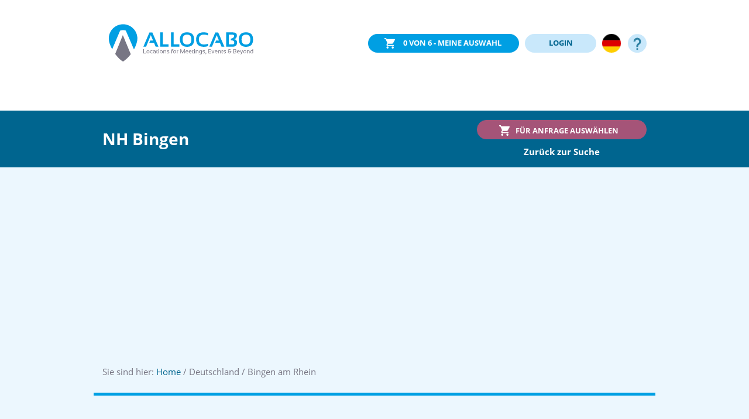

--- FILE ---
content_type: image/svg+xml
request_url: https://allocabo.com/images/seatings/block.svg
body_size: 2427
content:
<?xml version="1.0" encoding="UTF-8" standalone="no"?>
<!-- Created with Inkscape (http://www.inkscape.org/) -->

<svg
   xmlns:dc="http://purl.org/dc/elements/1.1/"
   xmlns:cc="http://creativecommons.org/ns#"
   xmlns:rdf="http://www.w3.org/1999/02/22-rdf-syntax-ns#"
   xmlns:svg="http://www.w3.org/2000/svg"
   xmlns="http://www.w3.org/2000/svg"
   xmlns:sodipodi="http://sodipodi.sourceforge.net/DTD/sodipodi-0.dtd"
   xmlns:inkscape="http://www.inkscape.org/namespaces/inkscape"
   version="1.1"
   id="svg2"
   xml:space="preserve"
   width="162.66667"
   height="140"
   viewBox="0 0 162.66667 140"
   sodipodi:docname="seating1.svg"
   inkscape:version="0.92.3 (2405546, 2018-03-11)"><metadata
     id="metadata8"><rdf:RDF><cc:Work
         rdf:about=""><dc:format>image/svg+xml</dc:format><dc:type
           rdf:resource="http://purl.org/dc/dcmitype/StillImage" /><dc:title></dc:title></cc:Work></rdf:RDF></metadata><defs
     id="defs6"><clipPath
       clipPathUnits="userSpaceOnUse"
       id="clipPath32"><path
         d="M 0,105 H 122 V 0 H 0 Z"
         id="path30"
         inkscape:connector-curvature="0" /></clipPath></defs><sodipodi:namedview
     pagecolor="#ffffff"
     bordercolor="#666666"
     borderopacity="1"
     objecttolerance="10"
     gridtolerance="10"
     guidetolerance="10"
     inkscape:pageopacity="0"
     inkscape:pageshadow="2"
     inkscape:window-width="1920"
     inkscape:window-height="1012"
     id="namedview4"
     showgrid="false"
     inkscape:zoom="1.6857143"
     inkscape:cx="19.0452"
     inkscape:cy="70"
     inkscape:window-x="0"
     inkscape:window-y="0"
     inkscape:window-maximized="1"
     inkscape:current-layer="g10" /><g
     id="g10"
     inkscape:groupmode="layer"
     inkscape:label="Sitzordnung"
     transform="matrix(1.3333333,0,0,-1.3333333,0,140)"><path
       d="M 0,0.085 H 122 V 105 H 0 Z"
       style="fill:#ffffff;fill-opacity:1;fill-rule:nonzero;stroke:none"
       id="path12"
       inkscape:connector-curvature="0" /><path
       d="m 48.497,52.585 h -25.6 v 11.2 h 25.6 z"
       style="fill:#ffffff;fill-opacity:1;fill-rule:nonzero;stroke:#1d1d1b;stroke-width:0.5;stroke-linecap:butt;stroke-linejoin:miter;stroke-miterlimit:10;stroke-dasharray:none;stroke-opacity:1"
       id="path14"
       inkscape:connector-curvature="0" /><path
       d="m 99.697,52.585 h -25.6 v 11.2 h 25.6 z"
       style="fill:#ffffff;fill-opacity:1;fill-rule:nonzero;stroke:#1d1d1b;stroke-width:0.5;stroke-linecap:butt;stroke-linejoin:miter;stroke-miterlimit:10;stroke-dasharray:none;stroke-opacity:1"
       id="path16"
       inkscape:connector-curvature="0" /><path
       d="m 74.097,52.585 h -25.6 v 11.2 h 25.6 z"
       style="fill:#ffffff;fill-opacity:1;fill-rule:nonzero;stroke:#1d1d1b;stroke-width:0.5;stroke-linecap:butt;stroke-linejoin:miter;stroke-miterlimit:10;stroke-dasharray:none;stroke-opacity:1"
       id="path18"
       inkscape:connector-curvature="0" /><path
       d="m 48.497,41.386 h -25.6 v 11.2 h 25.6 z"
       style="fill:#ffffff;fill-opacity:1;fill-rule:nonzero;stroke:#1d1d1b;stroke-width:0.5;stroke-linecap:butt;stroke-linejoin:miter;stroke-miterlimit:10;stroke-dasharray:none;stroke-opacity:1"
       id="path20"
       inkscape:connector-curvature="0" /><path
       d="m 99.697,41.386 h -25.6 v 11.2 h 25.6 z"
       style="fill:#ffffff;fill-opacity:1;fill-rule:nonzero;stroke:#1d1d1b;stroke-width:0.5;stroke-linecap:butt;stroke-linejoin:miter;stroke-miterlimit:10;stroke-dasharray:none;stroke-opacity:1"
       id="path22"
       inkscape:connector-curvature="0" /><path
       d="m 74.097,41.386 h -25.6 v 11.2 h 25.6 z"
       style="fill:#ffffff;fill-opacity:1;fill-rule:nonzero;stroke:#1d1d1b;stroke-width:0.5;stroke-linecap:butt;stroke-linejoin:miter;stroke-miterlimit:10;stroke-dasharray:none;stroke-opacity:1"
       id="path24"
       inkscape:connector-curvature="0" /><g
       id="g26"><g
         id="g28"
         clip-path="url(#clipPath32)"><g
           id="g34"
           transform="translate(44.9899,32.2567)"><path
             d="M 0,0 H -7.2 C -7.421,0 -7.6,0.179 -7.6,0.4 V 6.225 C -7.6,7.205 -6.805,8 -5.825,8 h 4.45 C -0.395,8 0.4,7.205 0.4,6.225 V 0.4 C 0.4,0.179 0.221,0 0,0"
             style="fill:#ffffff;fill-opacity:1;fill-rule:nonzero;stroke:none"
             id="path36"
             inkscape:connector-curvature="0" /></g><g
           id="g38"
           transform="translate(44.9899,32.2567)"><path
             d="M 0,0 H -7.2 C -7.421,0 -7.6,0.179 -7.6,0.4 V 6.225 C -7.6,7.205 -6.805,8 -5.825,8 h 4.45 C -0.395,8 0.4,7.205 0.4,6.225 V 0.4 C 0.4,0.179 0.221,0 0,0 Z"
             style="fill:none;stroke:#1d1d1b;stroke-width:0.5;stroke-linecap:butt;stroke-linejoin:miter;stroke-miterlimit:10;stroke-dasharray:none;stroke-opacity:1"
             id="path40"
             inkscape:connector-curvature="0" /></g><g
           id="g42"
           transform="translate(44.9899,32.2567)"><path
             d="m 0,0 h -7.2 c -0.221,0 -0.4,0.179 -0.4,0.4 0,0.221 0.179,0.4 0.4,0.4 H 0 C 0.221,0.8 0.4,0.621 0.4,0.4 0.4,0.179 0.221,0 0,0"
             style="fill:#ffffff;fill-opacity:1;fill-rule:nonzero;stroke:none"
             id="path44"
             inkscape:connector-curvature="0" /></g><g
           id="g46"
           transform="translate(44.9899,32.2567)"><path
             d="m 0,0 h -7.2 c -0.221,0 -0.4,0.179 -0.4,0.4 0,0.221 0.179,0.4 0.4,0.4 H 0 C 0.221,0.8 0.4,0.621 0.4,0.4 0.4,0.179 0.221,0 0,0 Z"
             style="fill:none;stroke:#1d1d1b;stroke-width:0.5;stroke-linecap:butt;stroke-linejoin:miter;stroke-miterlimit:10;stroke-dasharray:none;stroke-opacity:1"
             id="path48"
             inkscape:connector-curvature="0" /></g><g
           id="g50"
           transform="translate(33.6037,32.2567)"><path
             d="M 0,0 H -7.2 C -7.421,0 -7.6,0.179 -7.6,0.4 V 6.225 C -7.6,7.205 -6.805,8 -5.825,8 h 4.45 C -0.395,8 0.4,7.205 0.4,6.225 V 0.4 C 0.4,0.179 0.221,0 0,0"
             style="fill:#ffffff;fill-opacity:1;fill-rule:nonzero;stroke:none"
             id="path52"
             inkscape:connector-curvature="0" /></g><g
           id="g54"
           transform="translate(33.6037,32.2567)"><path
             d="M 0,0 H -7.2 C -7.421,0 -7.6,0.179 -7.6,0.4 V 6.225 C -7.6,7.205 -6.805,8 -5.825,8 h 4.45 C -0.395,8 0.4,7.205 0.4,6.225 V 0.4 C 0.4,0.179 0.221,0 0,0 Z"
             style="fill:none;stroke:#1d1d1b;stroke-width:0.5;stroke-linecap:butt;stroke-linejoin:miter;stroke-miterlimit:10;stroke-dasharray:none;stroke-opacity:1"
             id="path56"
             inkscape:connector-curvature="0" /></g><g
           id="g58"
           transform="translate(33.6037,32.2567)"><path
             d="m 0,0 h -7.2 c -0.221,0 -0.4,0.179 -0.4,0.4 0,0.221 0.179,0.4 0.4,0.4 H 0 C 0.221,0.8 0.4,0.621 0.4,0.4 0.4,0.179 0.221,0 0,0"
             style="fill:#ffffff;fill-opacity:1;fill-rule:nonzero;stroke:none"
             id="path60"
             inkscape:connector-curvature="0" /></g><g
           id="g62"
           transform="translate(33.6037,32.2567)"><path
             d="m 0,0 h -7.2 c -0.221,0 -0.4,0.179 -0.4,0.4 0,0.221 0.179,0.4 0.4,0.4 H 0 C 0.221,0.8 0.4,0.621 0.4,0.4 0.4,0.179 0.221,0 0,0 Z"
             style="fill:none;stroke:#1d1d1b;stroke-width:0.5;stroke-linecap:butt;stroke-linejoin:miter;stroke-miterlimit:10;stroke-dasharray:none;stroke-opacity:1"
             id="path64"
             inkscape:connector-curvature="0" /></g><g
           id="g66"
           transform="translate(70.59,32.2567)"><path
             d="M 0,0 H -7.2 C -7.421,0 -7.6,0.179 -7.6,0.4 V 6.225 C -7.6,7.205 -6.805,8 -5.825,8 h 4.45 C -0.395,8 0.4,7.205 0.4,6.225 V 0.4 C 0.4,0.179 0.221,0 0,0"
             style="fill:#ffffff;fill-opacity:1;fill-rule:nonzero;stroke:none"
             id="path68"
             inkscape:connector-curvature="0" /></g><g
           id="g70"
           transform="translate(70.59,32.2567)"><path
             d="M 0,0 H -7.2 C -7.421,0 -7.6,0.179 -7.6,0.4 V 6.225 C -7.6,7.205 -6.805,8 -5.825,8 h 4.45 C -0.395,8 0.4,7.205 0.4,6.225 V 0.4 C 0.4,0.179 0.221,0 0,0 Z"
             style="fill:none;stroke:#1d1d1b;stroke-width:0.5;stroke-linecap:butt;stroke-linejoin:miter;stroke-miterlimit:10;stroke-dasharray:none;stroke-opacity:1"
             id="path72"
             inkscape:connector-curvature="0" /></g><g
           id="g74"
           transform="translate(70.59,32.2567)"><path
             d="m 0,0 h -7.2 c -0.221,0 -0.4,0.179 -0.4,0.4 0,0.221 0.179,0.4 0.4,0.4 H 0 C 0.221,0.8 0.4,0.621 0.4,0.4 0.4,0.179 0.221,0 0,0"
             style="fill:#ffffff;fill-opacity:1;fill-rule:nonzero;stroke:none"
             id="path76"
             inkscape:connector-curvature="0" /></g><g
           id="g78"
           transform="translate(70.59,32.2567)"><path
             d="m 0,0 h -7.2 c -0.221,0 -0.4,0.179 -0.4,0.4 0,0.221 0.179,0.4 0.4,0.4 H 0 C 0.221,0.8 0.4,0.621 0.4,0.4 0.4,0.179 0.221,0 0,0 Z"
             style="fill:none;stroke:#1d1d1b;stroke-width:0.5;stroke-linecap:butt;stroke-linejoin:miter;stroke-miterlimit:10;stroke-dasharray:none;stroke-opacity:1"
             id="path80"
             inkscape:connector-curvature="0" /></g><g
           id="g82"
           transform="translate(59.2033,32.2567)"><path
             d="M 0,0 H -7.2 C -7.421,0 -7.6,0.179 -7.6,0.4 V 6.225 C -7.6,7.205 -6.805,8 -5.825,8 h 4.45 C -0.395,8 0.4,7.205 0.4,6.225 V 0.4 C 0.4,0.179 0.221,0 0,0"
             style="fill:#ffffff;fill-opacity:1;fill-rule:nonzero;stroke:none"
             id="path84"
             inkscape:connector-curvature="0" /></g><g
           id="g86"
           transform="translate(59.2033,32.2567)"><path
             d="M 0,0 H -7.2 C -7.421,0 -7.6,0.179 -7.6,0.4 V 6.225 C -7.6,7.205 -6.805,8 -5.825,8 h 4.45 C -0.395,8 0.4,7.205 0.4,6.225 V 0.4 C 0.4,0.179 0.221,0 0,0 Z"
             style="fill:none;stroke:#1d1d1b;stroke-width:0.5;stroke-linecap:butt;stroke-linejoin:miter;stroke-miterlimit:10;stroke-dasharray:none;stroke-opacity:1"
             id="path88"
             inkscape:connector-curvature="0" /></g><g
           id="g90"
           transform="translate(59.2033,32.2567)"><path
             d="m 0,0 h -7.2 c -0.221,0 -0.4,0.179 -0.4,0.4 0,0.221 0.179,0.4 0.4,0.4 H 0 C 0.221,0.8 0.4,0.621 0.4,0.4 0.4,0.179 0.221,0 0,0"
             style="fill:#ffffff;fill-opacity:1;fill-rule:nonzero;stroke:none"
             id="path92"
             inkscape:connector-curvature="0" /></g><g
           id="g94"
           transform="translate(59.2033,32.2567)"><path
             d="m 0,0 h -7.2 c -0.221,0 -0.4,0.179 -0.4,0.4 0,0.221 0.179,0.4 0.4,0.4 H 0 C 0.221,0.8 0.4,0.621 0.4,0.4 0.4,0.179 0.221,0 0,0 Z"
             style="fill:none;stroke:#1d1d1b;stroke-width:0.5;stroke-linecap:butt;stroke-linejoin:miter;stroke-miterlimit:10;stroke-dasharray:none;stroke-opacity:1"
             id="path96"
             inkscape:connector-curvature="0" /></g><g
           id="g98"
           transform="translate(96.1901,32.2567)"><path
             d="M 0,0 H -7.2 C -7.421,0 -7.6,0.179 -7.6,0.4 V 6.225 C -7.6,7.205 -6.805,8 -5.825,8 h 4.45 C -0.395,8 0.4,7.205 0.4,6.225 V 0.4 C 0.4,0.179 0.221,0 0,0"
             style="fill:#ffffff;fill-opacity:1;fill-rule:nonzero;stroke:none"
             id="path100"
             inkscape:connector-curvature="0" /></g><g
           id="g102"
           transform="translate(96.1901,32.2567)"><path
             d="M 0,0 H -7.2 C -7.421,0 -7.6,0.179 -7.6,0.4 V 6.225 C -7.6,7.205 -6.805,8 -5.825,8 h 4.45 C -0.395,8 0.4,7.205 0.4,6.225 V 0.4 C 0.4,0.179 0.221,0 0,0 Z"
             style="fill:none;stroke:#1d1d1b;stroke-width:0.5;stroke-linecap:butt;stroke-linejoin:miter;stroke-miterlimit:10;stroke-dasharray:none;stroke-opacity:1"
             id="path104"
             inkscape:connector-curvature="0" /></g><g
           id="g106"
           transform="translate(96.1901,32.2567)"><path
             d="m 0,0 h -7.2 c -0.221,0 -0.4,0.179 -0.4,0.4 0,0.221 0.179,0.4 0.4,0.4 H 0 C 0.221,0.8 0.4,0.621 0.4,0.4 0.4,0.179 0.221,0 0,0"
             style="fill:#ffffff;fill-opacity:1;fill-rule:nonzero;stroke:none"
             id="path108"
             inkscape:connector-curvature="0" /></g><g
           id="g110"
           transform="translate(96.1901,32.2567)"><path
             d="m 0,0 h -7.2 c -0.221,0 -0.4,0.179 -0.4,0.4 0,0.221 0.179,0.4 0.4,0.4 H 0 C 0.221,0.8 0.4,0.621 0.4,0.4 0.4,0.179 0.221,0 0,0 Z"
             style="fill:none;stroke:#1d1d1b;stroke-width:0.5;stroke-linecap:butt;stroke-linejoin:miter;stroke-miterlimit:10;stroke-dasharray:none;stroke-opacity:1"
             id="path112"
             inkscape:connector-curvature="0" /></g><g
           id="g114"
           transform="translate(84.8034,32.2567)"><path
             d="M 0,0 H -7.2 C -7.421,0 -7.6,0.179 -7.6,0.4 V 6.225 C -7.6,7.205 -6.805,8 -5.825,8 h 4.45 C -0.395,8 0.4,7.205 0.4,6.225 V 0.4 C 0.4,0.179 0.221,0 0,0"
             style="fill:#ffffff;fill-opacity:1;fill-rule:nonzero;stroke:none"
             id="path116"
             inkscape:connector-curvature="0" /></g><g
           id="g118"
           transform="translate(84.8034,32.2567)"><path
             d="M 0,0 H -7.2 C -7.421,0 -7.6,0.179 -7.6,0.4 V 6.225 C -7.6,7.205 -6.805,8 -5.825,8 h 4.45 C -0.395,8 0.4,7.205 0.4,6.225 V 0.4 C 0.4,0.179 0.221,0 0,0 Z"
             style="fill:none;stroke:#1d1d1b;stroke-width:0.5;stroke-linecap:butt;stroke-linejoin:miter;stroke-miterlimit:10;stroke-dasharray:none;stroke-opacity:1"
             id="path120"
             inkscape:connector-curvature="0" /></g><g
           id="g122"
           transform="translate(84.8034,32.2567)"><path
             d="m 0,0 h -7.2 c -0.221,0 -0.4,0.179 -0.4,0.4 0,0.221 0.179,0.4 0.4,0.4 H 0 C 0.221,0.8 0.4,0.621 0.4,0.4 0.4,0.179 0.221,0 0,0"
             style="fill:#ffffff;fill-opacity:1;fill-rule:nonzero;stroke:none"
             id="path124"
             inkscape:connector-curvature="0" /></g><g
           id="g126"
           transform="translate(84.8034,32.2567)"><path
             d="m 0,0 h -7.2 c -0.221,0 -0.4,0.179 -0.4,0.4 0,0.221 0.179,0.4 0.4,0.4 H 0 C 0.221,0.8 0.4,0.621 0.4,0.4 0.4,0.179 0.221,0 0,0 Z"
             style="fill:none;stroke:#1d1d1b;stroke-width:0.5;stroke-linecap:butt;stroke-linejoin:miter;stroke-miterlimit:10;stroke-dasharray:none;stroke-opacity:1"
             id="path128"
             inkscape:connector-curvature="0" /></g><g
           id="g130"
           transform="translate(108.8258,61.8783)"><path
             d="M 0,0 V -7.2 C 0,-7.421 -0.179,-7.6 -0.4,-7.6 H -6.225 C -7.206,-7.6 -8,-6.805 -8,-5.825 v 4.45 c 0,0.98 0.794,1.775 1.775,1.775 H -0.4 C -0.179,0.4 0,0.221 0,0"
             style="fill:#ffffff;fill-opacity:1;fill-rule:nonzero;stroke:none"
             id="path132"
             inkscape:connector-curvature="0" /></g><g
           id="g134"
           transform="translate(108.8258,61.8783)"><path
             d="M 0,0 V -7.2 C 0,-7.421 -0.179,-7.6 -0.4,-7.6 H -6.225 C -7.206,-7.6 -8,-6.805 -8,-5.825 v 4.45 c 0,0.98 0.794,1.775 1.775,1.775 H -0.4 C -0.179,0.4 0,0.221 0,0 Z"
             style="fill:none;stroke:#1d1d1b;stroke-width:0.5;stroke-linecap:butt;stroke-linejoin:miter;stroke-miterlimit:10;stroke-dasharray:none;stroke-opacity:1"
             id="path136"
             inkscape:connector-curvature="0" /></g><g
           id="g138"
           transform="translate(108.8258,61.8783)"><path
             d="m 0,0 v -7.2 c 0,-0.221 -0.179,-0.4 -0.4,-0.4 -0.221,0 -0.4,0.179 -0.4,0.4 V 0 c 0,0.221 0.179,0.4 0.4,0.4 C -0.179,0.4 0,0.221 0,0"
             style="fill:#ffffff;fill-opacity:1;fill-rule:nonzero;stroke:none"
             id="path140"
             inkscape:connector-curvature="0" /></g><g
           id="g142"
           transform="translate(108.8258,61.8783)"><path
             d="m 0,0 v -7.2 c 0,-0.221 -0.179,-0.4 -0.4,-0.4 -0.221,0 -0.4,0.179 -0.4,0.4 V 0 c 0,0.221 0.179,0.4 0.4,0.4 C -0.179,0.4 0,0.221 0,0 Z"
             style="fill:none;stroke:#1d1d1b;stroke-width:0.5;stroke-linecap:butt;stroke-linejoin:miter;stroke-miterlimit:10;stroke-dasharray:none;stroke-opacity:1"
             id="path144"
             inkscape:connector-curvature="0" /></g><g
           id="g146"
           transform="translate(108.8258,50.4921)"><path
             d="M 0,0 V -7.2 C 0,-7.421 -0.179,-7.6 -0.4,-7.6 H -6.225 C -7.206,-7.6 -8,-6.805 -8,-5.825 v 4.45 c 0,0.98 0.794,1.775 1.775,1.775 H -0.4 C -0.179,0.4 0,0.221 0,0"
             style="fill:#ffffff;fill-opacity:1;fill-rule:nonzero;stroke:none"
             id="path148"
             inkscape:connector-curvature="0" /></g><g
           id="g150"
           transform="translate(108.8258,50.4921)"><path
             d="M 0,0 V -7.2 C 0,-7.421 -0.179,-7.6 -0.4,-7.6 H -6.225 C -7.206,-7.6 -8,-6.805 -8,-5.825 v 4.45 c 0,0.98 0.794,1.775 1.775,1.775 H -0.4 C -0.179,0.4 0,0.221 0,0 Z"
             style="fill:none;stroke:#1d1d1b;stroke-width:0.5;stroke-linecap:butt;stroke-linejoin:miter;stroke-miterlimit:10;stroke-dasharray:none;stroke-opacity:1"
             id="path152"
             inkscape:connector-curvature="0" /></g><g
           id="g154"
           transform="translate(108.8258,50.4921)"><path
             d="m 0,0 v -7.2 c 0,-0.221 -0.179,-0.4 -0.4,-0.4 -0.221,0 -0.4,0.179 -0.4,0.4 V 0 c 0,0.221 0.179,0.4 0.4,0.4 C -0.179,0.4 0,0.221 0,0"
             style="fill:#ffffff;fill-opacity:1;fill-rule:nonzero;stroke:none"
             id="path156"
             inkscape:connector-curvature="0" /></g><g
           id="g158"
           transform="translate(108.8258,50.4921)"><path
             d="m 0,0 v -7.2 c 0,-0.221 -0.179,-0.4 -0.4,-0.4 -0.221,0 -0.4,0.179 -0.4,0.4 V 0 c 0,0.221 0.179,0.4 0.4,0.4 C -0.179,0.4 0,0.221 0,0 Z"
             style="fill:none;stroke:#1d1d1b;stroke-width:0.5;stroke-linecap:butt;stroke-linejoin:miter;stroke-miterlimit:10;stroke-dasharray:none;stroke-opacity:1"
             id="path160"
             inkscape:connector-curvature="0" /></g><g
           id="g162"
           transform="translate(13.7677,43.2919)"><path
             d="M 0,0 V 7.2 C 0,7.421 0.179,7.6 0.4,7.6 H 6.225 C 7.206,7.6 8,6.805 8,5.825 V 1.375 C 8,0.395 7.206,-0.4 6.225,-0.4 H 0.4 C 0.179,-0.4 0,-0.221 0,0"
             style="fill:#ffffff;fill-opacity:1;fill-rule:nonzero;stroke:none"
             id="path164"
             inkscape:connector-curvature="0" /></g><g
           id="g166"
           transform="translate(13.7677,43.2919)"><path
             d="M 0,0 V 7.2 C 0,7.421 0.179,7.6 0.4,7.6 H 6.225 C 7.206,7.6 8,6.805 8,5.825 V 1.375 C 8,0.395 7.206,-0.4 6.225,-0.4 H 0.4 C 0.179,-0.4 0,-0.221 0,0 Z"
             style="fill:none;stroke:#1d1d1b;stroke-width:0.5;stroke-linecap:butt;stroke-linejoin:miter;stroke-miterlimit:10;stroke-dasharray:none;stroke-opacity:1"
             id="path168"
             inkscape:connector-curvature="0" /></g><g
           id="g170"
           transform="translate(13.7677,43.2919)"><path
             d="M 0,0 V 7.2 C 0,7.421 0.179,7.6 0.4,7.6 0.621,7.6 0.8,7.421 0.8,7.2 V 0 C 0.8,-0.221 0.621,-0.4 0.4,-0.4 0.179,-0.4 0,-0.221 0,0"
             style="fill:#ffffff;fill-opacity:1;fill-rule:nonzero;stroke:none"
             id="path172"
             inkscape:connector-curvature="0" /></g><g
           id="g174"
           transform="translate(13.7677,43.2919)"><path
             d="M 0,0 V 7.2 C 0,7.421 0.179,7.6 0.4,7.6 0.621,7.6 0.8,7.421 0.8,7.2 V 0 C 0.8,-0.221 0.621,-0.4 0.4,-0.4 0.179,-0.4 0,-0.221 0,0 Z"
             style="fill:none;stroke:#1d1d1b;stroke-width:0.5;stroke-linecap:butt;stroke-linejoin:miter;stroke-miterlimit:10;stroke-dasharray:none;stroke-opacity:1"
             id="path176"
             inkscape:connector-curvature="0" /></g><g
           id="g178"
           transform="translate(13.7677,54.6786)"><path
             d="M 0,0 V 7.2 C 0,7.421 0.179,7.6 0.4,7.6 H 6.225 C 7.206,7.6 8,6.805 8,5.825 V 1.375 C 8,0.395 7.206,-0.4 6.225,-0.4 H 0.4 C 0.179,-0.4 0,-0.221 0,0"
             style="fill:#ffffff;fill-opacity:1;fill-rule:nonzero;stroke:none"
             id="path180"
             inkscape:connector-curvature="0" /></g><g
           id="g182"
           transform="translate(13.7677,54.6786)"><path
             d="M 0,0 V 7.2 C 0,7.421 0.179,7.6 0.4,7.6 H 6.225 C 7.206,7.6 8,6.805 8,5.825 V 1.375 C 8,0.395 7.206,-0.4 6.225,-0.4 H 0.4 C 0.179,-0.4 0,-0.221 0,0 Z"
             style="fill:none;stroke:#1d1d1b;stroke-width:0.5;stroke-linecap:butt;stroke-linejoin:miter;stroke-miterlimit:10;stroke-dasharray:none;stroke-opacity:1"
             id="path184"
             inkscape:connector-curvature="0" /></g><g
           id="g186"
           transform="translate(13.7677,54.6786)"><path
             d="M 0,0 V 7.2 C 0,7.421 0.179,7.6 0.4,7.6 0.621,7.6 0.8,7.421 0.8,7.2 V 0 C 0.8,-0.221 0.621,-0.4 0.4,-0.4 0.179,-0.4 0,-0.221 0,0"
             style="fill:#ffffff;fill-opacity:1;fill-rule:nonzero;stroke:none"
             id="path188"
             inkscape:connector-curvature="0" /></g><g
           id="g190"
           transform="translate(13.7677,54.6786)"><path
             d="M 0,0 V 7.2 C 0,7.421 0.179,7.6 0.4,7.6 0.621,7.6 0.8,7.421 0.8,7.2 V 0 C 0.8,-0.221 0.621,-0.4 0.4,-0.4 0.179,-0.4 0,-0.221 0,0 Z"
             style="fill:none;stroke:#1d1d1b;stroke-width:0.5;stroke-linecap:butt;stroke-linejoin:miter;stroke-miterlimit:10;stroke-dasharray:none;stroke-opacity:1"
             id="path192"
             inkscape:connector-curvature="0" /></g><g
           id="g194"
           transform="translate(77.6037,72.9139)"><path
             d="M 0,0 H 7.2 C 7.421,0 7.6,-0.179 7.6,-0.4 V -6.225 C 7.6,-7.205 6.805,-8 5.825,-8 H 1.375 C 0.395,-8 -0.4,-7.205 -0.4,-6.225 V -0.4 C -0.4,-0.179 -0.221,0 0,0"
             style="fill:#ffffff;fill-opacity:1;fill-rule:nonzero;stroke:none"
             id="path196"
             inkscape:connector-curvature="0" /></g><g
           id="g198"
           transform="translate(77.6037,72.9139)"><path
             d="M 0,0 H 7.2 C 7.421,0 7.6,-0.179 7.6,-0.4 V -6.225 C 7.6,-7.205 6.805,-8 5.825,-8 H 1.375 C 0.395,-8 -0.4,-7.205 -0.4,-6.225 V -0.4 C -0.4,-0.179 -0.221,0 0,0 Z"
             style="fill:none;stroke:#1d1d1b;stroke-width:0.5;stroke-linecap:butt;stroke-linejoin:miter;stroke-miterlimit:10;stroke-dasharray:none;stroke-opacity:1"
             id="path200"
             inkscape:connector-curvature="0" /></g><g
           id="g202"
           transform="translate(77.6037,72.9139)"><path
             d="M 0,0 H 7.2 C 7.421,0 7.6,-0.179 7.6,-0.4 7.6,-0.621 7.421,-0.8 7.2,-0.8 H 0 c -0.221,0 -0.4,0.179 -0.4,0.4 0,0.221 0.179,0.4 0.4,0.4"
             style="fill:#ffffff;fill-opacity:1;fill-rule:nonzero;stroke:none"
             id="path204"
             inkscape:connector-curvature="0" /></g><g
           id="g206"
           transform="translate(77.6037,72.9139)"><path
             d="M 0,0 H 7.2 C 7.421,0 7.6,-0.179 7.6,-0.4 7.6,-0.621 7.421,-0.8 7.2,-0.8 H 0 c -0.221,0 -0.4,0.179 -0.4,0.4 0,0.221 0.179,0.4 0.4,0.4 z"
             style="fill:none;stroke:#1d1d1b;stroke-width:0.5;stroke-linecap:butt;stroke-linejoin:miter;stroke-miterlimit:10;stroke-dasharray:none;stroke-opacity:1"
             id="path208"
             inkscape:connector-curvature="0" /></g><g
           id="g210"
           transform="translate(88.9899,72.9139)"><path
             d="M 0,0 H 7.2 C 7.421,0 7.6,-0.179 7.6,-0.4 V -6.225 C 7.6,-7.205 6.805,-8 5.825,-8 H 1.375 C 0.395,-8 -0.4,-7.205 -0.4,-6.225 V -0.4 C -0.4,-0.179 -0.221,0 0,0"
             style="fill:#ffffff;fill-opacity:1;fill-rule:nonzero;stroke:none"
             id="path212"
             inkscape:connector-curvature="0" /></g><g
           id="g214"
           transform="translate(88.9899,72.9139)"><path
             d="M 0,0 H 7.2 C 7.421,0 7.6,-0.179 7.6,-0.4 V -6.225 C 7.6,-7.205 6.805,-8 5.825,-8 H 1.375 C 0.395,-8 -0.4,-7.205 -0.4,-6.225 V -0.4 C -0.4,-0.179 -0.221,0 0,0 Z"
             style="fill:none;stroke:#1d1d1b;stroke-width:0.5;stroke-linecap:butt;stroke-linejoin:miter;stroke-miterlimit:10;stroke-dasharray:none;stroke-opacity:1"
             id="path216"
             inkscape:connector-curvature="0" /></g><g
           id="g218"
           transform="translate(88.9899,72.9139)"><path
             d="M 0,0 H 7.2 C 7.421,0 7.6,-0.179 7.6,-0.4 7.6,-0.621 7.421,-0.8 7.2,-0.8 H 0 c -0.221,0 -0.4,0.179 -0.4,0.4 0,0.221 0.179,0.4 0.4,0.4"
             style="fill:#ffffff;fill-opacity:1;fill-rule:nonzero;stroke:none"
             id="path220"
             inkscape:connector-curvature="0" /></g><g
           id="g222"
           transform="translate(88.9899,72.9139)"><path
             d="M 0,0 H 7.2 C 7.421,0 7.6,-0.179 7.6,-0.4 7.6,-0.621 7.421,-0.8 7.2,-0.8 H 0 c -0.221,0 -0.4,0.179 -0.4,0.4 0,0.221 0.179,0.4 0.4,0.4 z"
             style="fill:none;stroke:#1d1d1b;stroke-width:0.5;stroke-linecap:butt;stroke-linejoin:miter;stroke-miterlimit:10;stroke-dasharray:none;stroke-opacity:1"
             id="path224"
             inkscape:connector-curvature="0" /></g><g
           id="g226"
           transform="translate(52.0036,72.9139)"><path
             d="M 0,0 H 7.2 C 7.421,0 7.6,-0.179 7.6,-0.4 V -6.225 C 7.6,-7.205 6.805,-8 5.825,-8 H 1.375 C 0.395,-8 -0.4,-7.205 -0.4,-6.225 V -0.4 C -0.4,-0.179 -0.221,0 0,0"
             style="fill:#ffffff;fill-opacity:1;fill-rule:nonzero;stroke:none"
             id="path228"
             inkscape:connector-curvature="0" /></g><g
           id="g230"
           transform="translate(52.0036,72.9139)"><path
             d="M 0,0 H 7.2 C 7.421,0 7.6,-0.179 7.6,-0.4 V -6.225 C 7.6,-7.205 6.805,-8 5.825,-8 H 1.375 C 0.395,-8 -0.4,-7.205 -0.4,-6.225 V -0.4 C -0.4,-0.179 -0.221,0 0,0 Z"
             style="fill:none;stroke:#1d1d1b;stroke-width:0.5;stroke-linecap:butt;stroke-linejoin:miter;stroke-miterlimit:10;stroke-dasharray:none;stroke-opacity:1"
             id="path232"
             inkscape:connector-curvature="0" /></g><g
           id="g234"
           transform="translate(52.0036,72.9139)"><path
             d="M 0,0 H 7.2 C 7.421,0 7.6,-0.179 7.6,-0.4 7.6,-0.621 7.421,-0.8 7.2,-0.8 H 0 c -0.221,0 -0.4,0.179 -0.4,0.4 0,0.221 0.179,0.4 0.4,0.4"
             style="fill:#ffffff;fill-opacity:1;fill-rule:nonzero;stroke:none"
             id="path236"
             inkscape:connector-curvature="0" /></g><g
           id="g238"
           transform="translate(52.0036,72.9139)"><path
             d="M 0,0 H 7.2 C 7.421,0 7.6,-0.179 7.6,-0.4 7.6,-0.621 7.421,-0.8 7.2,-0.8 H 0 c -0.221,0 -0.4,0.179 -0.4,0.4 0,0.221 0.179,0.4 0.4,0.4 z"
             style="fill:none;stroke:#1d1d1b;stroke-width:0.5;stroke-linecap:butt;stroke-linejoin:miter;stroke-miterlimit:10;stroke-dasharray:none;stroke-opacity:1"
             id="path240"
             inkscape:connector-curvature="0" /></g><g
           id="g242"
           transform="translate(63.3903,72.9139)"><path
             d="M 0,0 H 7.2 C 7.421,0 7.6,-0.179 7.6,-0.4 V -6.225 C 7.6,-7.205 6.805,-8 5.825,-8 H 1.375 C 0.395,-8 -0.4,-7.205 -0.4,-6.225 V -0.4 C -0.4,-0.179 -0.221,0 0,0"
             style="fill:#ffffff;fill-opacity:1;fill-rule:nonzero;stroke:none"
             id="path244"
             inkscape:connector-curvature="0" /></g><g
           id="g246"
           transform="translate(63.3903,72.9139)"><path
             d="M 0,0 H 7.2 C 7.421,0 7.6,-0.179 7.6,-0.4 V -6.225 C 7.6,-7.205 6.805,-8 5.825,-8 H 1.375 C 0.395,-8 -0.4,-7.205 -0.4,-6.225 V -0.4 C -0.4,-0.179 -0.221,0 0,0 Z"
             style="fill:none;stroke:#1d1d1b;stroke-width:0.5;stroke-linecap:butt;stroke-linejoin:miter;stroke-miterlimit:10;stroke-dasharray:none;stroke-opacity:1"
             id="path248"
             inkscape:connector-curvature="0" /></g><g
           id="g250"
           transform="translate(63.3903,72.9139)"><path
             d="M 0,0 H 7.2 C 7.421,0 7.6,-0.179 7.6,-0.4 7.6,-0.621 7.421,-0.8 7.2,-0.8 H 0 c -0.221,0 -0.4,0.179 -0.4,0.4 0,0.221 0.179,0.4 0.4,0.4"
             style="fill:#ffffff;fill-opacity:1;fill-rule:nonzero;stroke:none"
             id="path252"
             inkscape:connector-curvature="0" /></g><g
           id="g254"
           transform="translate(63.3903,72.9139)"><path
             d="M 0,0 H 7.2 C 7.421,0 7.6,-0.179 7.6,-0.4 7.6,-0.621 7.421,-0.8 7.2,-0.8 H 0 c -0.221,0 -0.4,0.179 -0.4,0.4 0,0.221 0.179,0.4 0.4,0.4 z"
             style="fill:none;stroke:#1d1d1b;stroke-width:0.5;stroke-linecap:butt;stroke-linejoin:miter;stroke-miterlimit:10;stroke-dasharray:none;stroke-opacity:1"
             id="path256"
             inkscape:connector-curvature="0" /></g><g
           id="g258"
           transform="translate(26.4035,72.9139)"><path
             d="M 0,0 H 7.2 C 7.421,0 7.6,-0.179 7.6,-0.4 V -6.225 C 7.6,-7.205 6.805,-8 5.825,-8 H 1.375 C 0.395,-8 -0.4,-7.205 -0.4,-6.225 V -0.4 C -0.4,-0.179 -0.221,0 0,0"
             style="fill:#ffffff;fill-opacity:1;fill-rule:nonzero;stroke:none"
             id="path260"
             inkscape:connector-curvature="0" /></g><g
           id="g262"
           transform="translate(26.4035,72.9139)"><path
             d="M 0,0 H 7.2 C 7.421,0 7.6,-0.179 7.6,-0.4 V -6.225 C 7.6,-7.205 6.805,-8 5.825,-8 H 1.375 C 0.395,-8 -0.4,-7.205 -0.4,-6.225 V -0.4 C -0.4,-0.179 -0.221,0 0,0 Z"
             style="fill:none;stroke:#1d1d1b;stroke-width:0.5;stroke-linecap:butt;stroke-linejoin:miter;stroke-miterlimit:10;stroke-dasharray:none;stroke-opacity:1"
             id="path264"
             inkscape:connector-curvature="0" /></g><g
           id="g266"
           transform="translate(26.4035,72.9139)"><path
             d="M 0,0 H 7.2 C 7.421,0 7.6,-0.179 7.6,-0.4 7.6,-0.621 7.421,-0.8 7.2,-0.8 H 0 c -0.221,0 -0.4,0.179 -0.4,0.4 0,0.221 0.179,0.4 0.4,0.4"
             style="fill:#ffffff;fill-opacity:1;fill-rule:nonzero;stroke:none"
             id="path268"
             inkscape:connector-curvature="0" /></g><g
           id="g270"
           transform="translate(26.4035,72.9139)"><path
             d="M 0,0 H 7.2 C 7.421,0 7.6,-0.179 7.6,-0.4 7.6,-0.621 7.421,-0.8 7.2,-0.8 H 0 c -0.221,0 -0.4,0.179 -0.4,0.4 0,0.221 0.179,0.4 0.4,0.4 z"
             style="fill:none;stroke:#1d1d1b;stroke-width:0.5;stroke-linecap:butt;stroke-linejoin:miter;stroke-miterlimit:10;stroke-dasharray:none;stroke-opacity:1"
             id="path272"
             inkscape:connector-curvature="0" /></g><g
           id="g274"
           transform="translate(37.7902,72.9139)"><path
             d="M 0,0 H 7.2 C 7.421,0 7.6,-0.179 7.6,-0.4 V -6.225 C 7.6,-7.205 6.805,-8 5.825,-8 H 1.375 C 0.395,-8 -0.4,-7.205 -0.4,-6.225 V -0.4 C -0.4,-0.179 -0.221,0 0,0"
             style="fill:#ffffff;fill-opacity:1;fill-rule:nonzero;stroke:none"
             id="path276"
             inkscape:connector-curvature="0" /></g><g
           id="g278"
           transform="translate(37.7902,72.9139)"><path
             d="M 0,0 H 7.2 C 7.421,0 7.6,-0.179 7.6,-0.4 V -6.225 C 7.6,-7.205 6.805,-8 5.825,-8 H 1.375 C 0.395,-8 -0.4,-7.205 -0.4,-6.225 V -0.4 C -0.4,-0.179 -0.221,0 0,0 Z"
             style="fill:none;stroke:#1d1d1b;stroke-width:0.5;stroke-linecap:butt;stroke-linejoin:miter;stroke-miterlimit:10;stroke-dasharray:none;stroke-opacity:1"
             id="path280"
             inkscape:connector-curvature="0" /></g><g
           id="g282"
           transform="translate(37.7902,72.9139)"><path
             d="M 0,0 H 7.2 C 7.421,0 7.6,-0.179 7.6,-0.4 7.6,-0.621 7.421,-0.8 7.2,-0.8 H 0 c -0.221,0 -0.4,0.179 -0.4,0.4 0,0.221 0.179,0.4 0.4,0.4"
             style="fill:#ffffff;fill-opacity:1;fill-rule:nonzero;stroke:none"
             id="path284"
             inkscape:connector-curvature="0" /></g><g
           id="g286"
           transform="translate(37.7902,72.9139)"><path
             d="M 0,0 H 7.2 C 7.421,0 7.6,-0.179 7.6,-0.4 7.6,-0.621 7.421,-0.8 7.2,-0.8 H 0 c -0.221,0 -0.4,0.179 -0.4,0.4 0,0.221 0.179,0.4 0.4,0.4 z"
             style="fill:none;stroke:#1d1d1b;stroke-width:0.5;stroke-linecap:butt;stroke-linejoin:miter;stroke-miterlimit:10;stroke-dasharray:none;stroke-opacity:1"
             id="path288"
             inkscape:connector-curvature="0" /></g></g></g></g></svg>